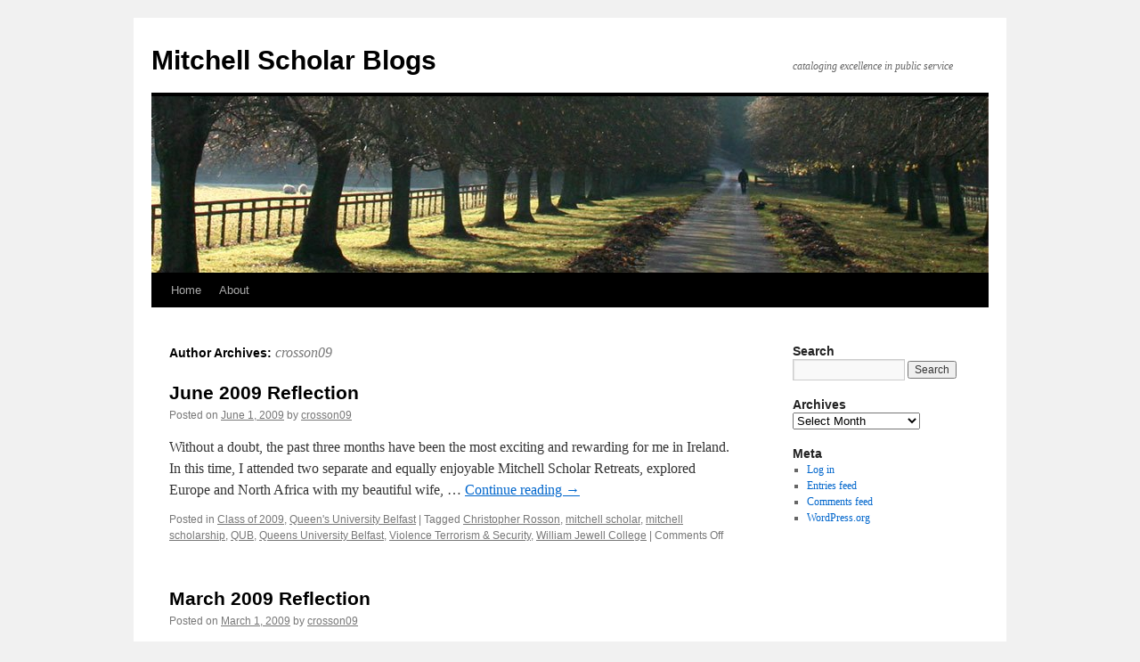

--- FILE ---
content_type: text/html; charset=UTF-8
request_url: https://blog.mitchellscholars.org/author/crosson09/
body_size: 7576
content:
<!DOCTYPE html>
<html lang="en-US">
<head>
<meta charset="UTF-8" />
<title>
crosson09 | Mitchell Scholar Blogs	</title>
<link rel="profile" href="http://gmpg.org/xfn/11" />
<link rel="stylesheet" type="text/css" media="all" href="https://blog.mitchellscholars.org/wp-content/themes/twentyten/style.css" />
<link rel="pingback" href="https://blog.mitchellscholars.org/xmlrpc.php">
<meta name='robots' content='max-image-preview:large' />
	<style>img:is([sizes="auto" i], [sizes^="auto," i]) { contain-intrinsic-size: 3000px 1500px }</style>
	<link rel="alternate" type="application/rss+xml" title="Mitchell Scholar Blogs &raquo; Feed" href="https://blog.mitchellscholars.org/feed/" />
<link rel="alternate" type="application/rss+xml" title="Mitchell Scholar Blogs &raquo; Comments Feed" href="https://blog.mitchellscholars.org/comments/feed/" />
<link rel="alternate" type="application/rss+xml" title="Mitchell Scholar Blogs &raquo; Posts by crosson09 Feed" href="https://blog.mitchellscholars.org/author/crosson09/feed/" />
<script type="text/javascript">
/* <![CDATA[ */
window._wpemojiSettings = {"baseUrl":"https:\/\/s.w.org\/images\/core\/emoji\/16.0.1\/72x72\/","ext":".png","svgUrl":"https:\/\/s.w.org\/images\/core\/emoji\/16.0.1\/svg\/","svgExt":".svg","source":{"concatemoji":"https:\/\/blog.mitchellscholars.org\/wp-includes\/js\/wp-emoji-release.min.js?ver=6.8.3"}};
/*! This file is auto-generated */
!function(s,n){var o,i,e;function c(e){try{var t={supportTests:e,timestamp:(new Date).valueOf()};sessionStorage.setItem(o,JSON.stringify(t))}catch(e){}}function p(e,t,n){e.clearRect(0,0,e.canvas.width,e.canvas.height),e.fillText(t,0,0);var t=new Uint32Array(e.getImageData(0,0,e.canvas.width,e.canvas.height).data),a=(e.clearRect(0,0,e.canvas.width,e.canvas.height),e.fillText(n,0,0),new Uint32Array(e.getImageData(0,0,e.canvas.width,e.canvas.height).data));return t.every(function(e,t){return e===a[t]})}function u(e,t){e.clearRect(0,0,e.canvas.width,e.canvas.height),e.fillText(t,0,0);for(var n=e.getImageData(16,16,1,1),a=0;a<n.data.length;a++)if(0!==n.data[a])return!1;return!0}function f(e,t,n,a){switch(t){case"flag":return n(e,"\ud83c\udff3\ufe0f\u200d\u26a7\ufe0f","\ud83c\udff3\ufe0f\u200b\u26a7\ufe0f")?!1:!n(e,"\ud83c\udde8\ud83c\uddf6","\ud83c\udde8\u200b\ud83c\uddf6")&&!n(e,"\ud83c\udff4\udb40\udc67\udb40\udc62\udb40\udc65\udb40\udc6e\udb40\udc67\udb40\udc7f","\ud83c\udff4\u200b\udb40\udc67\u200b\udb40\udc62\u200b\udb40\udc65\u200b\udb40\udc6e\u200b\udb40\udc67\u200b\udb40\udc7f");case"emoji":return!a(e,"\ud83e\udedf")}return!1}function g(e,t,n,a){var r="undefined"!=typeof WorkerGlobalScope&&self instanceof WorkerGlobalScope?new OffscreenCanvas(300,150):s.createElement("canvas"),o=r.getContext("2d",{willReadFrequently:!0}),i=(o.textBaseline="top",o.font="600 32px Arial",{});return e.forEach(function(e){i[e]=t(o,e,n,a)}),i}function t(e){var t=s.createElement("script");t.src=e,t.defer=!0,s.head.appendChild(t)}"undefined"!=typeof Promise&&(o="wpEmojiSettingsSupports",i=["flag","emoji"],n.supports={everything:!0,everythingExceptFlag:!0},e=new Promise(function(e){s.addEventListener("DOMContentLoaded",e,{once:!0})}),new Promise(function(t){var n=function(){try{var e=JSON.parse(sessionStorage.getItem(o));if("object"==typeof e&&"number"==typeof e.timestamp&&(new Date).valueOf()<e.timestamp+604800&&"object"==typeof e.supportTests)return e.supportTests}catch(e){}return null}();if(!n){if("undefined"!=typeof Worker&&"undefined"!=typeof OffscreenCanvas&&"undefined"!=typeof URL&&URL.createObjectURL&&"undefined"!=typeof Blob)try{var e="postMessage("+g.toString()+"("+[JSON.stringify(i),f.toString(),p.toString(),u.toString()].join(",")+"));",a=new Blob([e],{type:"text/javascript"}),r=new Worker(URL.createObjectURL(a),{name:"wpTestEmojiSupports"});return void(r.onmessage=function(e){c(n=e.data),r.terminate(),t(n)})}catch(e){}c(n=g(i,f,p,u))}t(n)}).then(function(e){for(var t in e)n.supports[t]=e[t],n.supports.everything=n.supports.everything&&n.supports[t],"flag"!==t&&(n.supports.everythingExceptFlag=n.supports.everythingExceptFlag&&n.supports[t]);n.supports.everythingExceptFlag=n.supports.everythingExceptFlag&&!n.supports.flag,n.DOMReady=!1,n.readyCallback=function(){n.DOMReady=!0}}).then(function(){return e}).then(function(){var e;n.supports.everything||(n.readyCallback(),(e=n.source||{}).concatemoji?t(e.concatemoji):e.wpemoji&&e.twemoji&&(t(e.twemoji),t(e.wpemoji)))}))}((window,document),window._wpemojiSettings);
/* ]]> */
</script>
<style id='wp-emoji-styles-inline-css' type='text/css'>

	img.wp-smiley, img.emoji {
		display: inline !important;
		border: none !important;
		box-shadow: none !important;
		height: 1em !important;
		width: 1em !important;
		margin: 0 0.07em !important;
		vertical-align: -0.1em !important;
		background: none !important;
		padding: 0 !important;
	}
</style>
<link rel='stylesheet' id='wp-block-library-css' href='https://blog.mitchellscholars.org/wp-includes/css/dist/block-library/style.min.css?ver=6.8.3' type='text/css' media='all' />
<style id='wp-block-library-theme-inline-css' type='text/css'>
.wp-block-audio :where(figcaption){color:#555;font-size:13px;text-align:center}.is-dark-theme .wp-block-audio :where(figcaption){color:#ffffffa6}.wp-block-audio{margin:0 0 1em}.wp-block-code{border:1px solid #ccc;border-radius:4px;font-family:Menlo,Consolas,monaco,monospace;padding:.8em 1em}.wp-block-embed :where(figcaption){color:#555;font-size:13px;text-align:center}.is-dark-theme .wp-block-embed :where(figcaption){color:#ffffffa6}.wp-block-embed{margin:0 0 1em}.blocks-gallery-caption{color:#555;font-size:13px;text-align:center}.is-dark-theme .blocks-gallery-caption{color:#ffffffa6}:root :where(.wp-block-image figcaption){color:#555;font-size:13px;text-align:center}.is-dark-theme :root :where(.wp-block-image figcaption){color:#ffffffa6}.wp-block-image{margin:0 0 1em}.wp-block-pullquote{border-bottom:4px solid;border-top:4px solid;color:currentColor;margin-bottom:1.75em}.wp-block-pullquote cite,.wp-block-pullquote footer,.wp-block-pullquote__citation{color:currentColor;font-size:.8125em;font-style:normal;text-transform:uppercase}.wp-block-quote{border-left:.25em solid;margin:0 0 1.75em;padding-left:1em}.wp-block-quote cite,.wp-block-quote footer{color:currentColor;font-size:.8125em;font-style:normal;position:relative}.wp-block-quote:where(.has-text-align-right){border-left:none;border-right:.25em solid;padding-left:0;padding-right:1em}.wp-block-quote:where(.has-text-align-center){border:none;padding-left:0}.wp-block-quote.is-large,.wp-block-quote.is-style-large,.wp-block-quote:where(.is-style-plain){border:none}.wp-block-search .wp-block-search__label{font-weight:700}.wp-block-search__button{border:1px solid #ccc;padding:.375em .625em}:where(.wp-block-group.has-background){padding:1.25em 2.375em}.wp-block-separator.has-css-opacity{opacity:.4}.wp-block-separator{border:none;border-bottom:2px solid;margin-left:auto;margin-right:auto}.wp-block-separator.has-alpha-channel-opacity{opacity:1}.wp-block-separator:not(.is-style-wide):not(.is-style-dots){width:100px}.wp-block-separator.has-background:not(.is-style-dots){border-bottom:none;height:1px}.wp-block-separator.has-background:not(.is-style-wide):not(.is-style-dots){height:2px}.wp-block-table{margin:0 0 1em}.wp-block-table td,.wp-block-table th{word-break:normal}.wp-block-table :where(figcaption){color:#555;font-size:13px;text-align:center}.is-dark-theme .wp-block-table :where(figcaption){color:#ffffffa6}.wp-block-video :where(figcaption){color:#555;font-size:13px;text-align:center}.is-dark-theme .wp-block-video :where(figcaption){color:#ffffffa6}.wp-block-video{margin:0 0 1em}:root :where(.wp-block-template-part.has-background){margin-bottom:0;margin-top:0;padding:1.25em 2.375em}
</style>
<style id='classic-theme-styles-inline-css' type='text/css'>
/*! This file is auto-generated */
.wp-block-button__link{color:#fff;background-color:#32373c;border-radius:9999px;box-shadow:none;text-decoration:none;padding:calc(.667em + 2px) calc(1.333em + 2px);font-size:1.125em}.wp-block-file__button{background:#32373c;color:#fff;text-decoration:none}
</style>
<style id='global-styles-inline-css' type='text/css'>
:root{--wp--preset--aspect-ratio--square: 1;--wp--preset--aspect-ratio--4-3: 4/3;--wp--preset--aspect-ratio--3-4: 3/4;--wp--preset--aspect-ratio--3-2: 3/2;--wp--preset--aspect-ratio--2-3: 2/3;--wp--preset--aspect-ratio--16-9: 16/9;--wp--preset--aspect-ratio--9-16: 9/16;--wp--preset--color--black: #000;--wp--preset--color--cyan-bluish-gray: #abb8c3;--wp--preset--color--white: #fff;--wp--preset--color--pale-pink: #f78da7;--wp--preset--color--vivid-red: #cf2e2e;--wp--preset--color--luminous-vivid-orange: #ff6900;--wp--preset--color--luminous-vivid-amber: #fcb900;--wp--preset--color--light-green-cyan: #7bdcb5;--wp--preset--color--vivid-green-cyan: #00d084;--wp--preset--color--pale-cyan-blue: #8ed1fc;--wp--preset--color--vivid-cyan-blue: #0693e3;--wp--preset--color--vivid-purple: #9b51e0;--wp--preset--color--blue: #0066cc;--wp--preset--color--medium-gray: #666;--wp--preset--color--light-gray: #f1f1f1;--wp--preset--gradient--vivid-cyan-blue-to-vivid-purple: linear-gradient(135deg,rgba(6,147,227,1) 0%,rgb(155,81,224) 100%);--wp--preset--gradient--light-green-cyan-to-vivid-green-cyan: linear-gradient(135deg,rgb(122,220,180) 0%,rgb(0,208,130) 100%);--wp--preset--gradient--luminous-vivid-amber-to-luminous-vivid-orange: linear-gradient(135deg,rgba(252,185,0,1) 0%,rgba(255,105,0,1) 100%);--wp--preset--gradient--luminous-vivid-orange-to-vivid-red: linear-gradient(135deg,rgba(255,105,0,1) 0%,rgb(207,46,46) 100%);--wp--preset--gradient--very-light-gray-to-cyan-bluish-gray: linear-gradient(135deg,rgb(238,238,238) 0%,rgb(169,184,195) 100%);--wp--preset--gradient--cool-to-warm-spectrum: linear-gradient(135deg,rgb(74,234,220) 0%,rgb(151,120,209) 20%,rgb(207,42,186) 40%,rgb(238,44,130) 60%,rgb(251,105,98) 80%,rgb(254,248,76) 100%);--wp--preset--gradient--blush-light-purple: linear-gradient(135deg,rgb(255,206,236) 0%,rgb(152,150,240) 100%);--wp--preset--gradient--blush-bordeaux: linear-gradient(135deg,rgb(254,205,165) 0%,rgb(254,45,45) 50%,rgb(107,0,62) 100%);--wp--preset--gradient--luminous-dusk: linear-gradient(135deg,rgb(255,203,112) 0%,rgb(199,81,192) 50%,rgb(65,88,208) 100%);--wp--preset--gradient--pale-ocean: linear-gradient(135deg,rgb(255,245,203) 0%,rgb(182,227,212) 50%,rgb(51,167,181) 100%);--wp--preset--gradient--electric-grass: linear-gradient(135deg,rgb(202,248,128) 0%,rgb(113,206,126) 100%);--wp--preset--gradient--midnight: linear-gradient(135deg,rgb(2,3,129) 0%,rgb(40,116,252) 100%);--wp--preset--font-size--small: 13px;--wp--preset--font-size--medium: 20px;--wp--preset--font-size--large: 36px;--wp--preset--font-size--x-large: 42px;--wp--preset--spacing--20: 0.44rem;--wp--preset--spacing--30: 0.67rem;--wp--preset--spacing--40: 1rem;--wp--preset--spacing--50: 1.5rem;--wp--preset--spacing--60: 2.25rem;--wp--preset--spacing--70: 3.38rem;--wp--preset--spacing--80: 5.06rem;--wp--preset--shadow--natural: 6px 6px 9px rgba(0, 0, 0, 0.2);--wp--preset--shadow--deep: 12px 12px 50px rgba(0, 0, 0, 0.4);--wp--preset--shadow--sharp: 6px 6px 0px rgba(0, 0, 0, 0.2);--wp--preset--shadow--outlined: 6px 6px 0px -3px rgba(255, 255, 255, 1), 6px 6px rgba(0, 0, 0, 1);--wp--preset--shadow--crisp: 6px 6px 0px rgba(0, 0, 0, 1);}:where(.is-layout-flex){gap: 0.5em;}:where(.is-layout-grid){gap: 0.5em;}body .is-layout-flex{display: flex;}.is-layout-flex{flex-wrap: wrap;align-items: center;}.is-layout-flex > :is(*, div){margin: 0;}body .is-layout-grid{display: grid;}.is-layout-grid > :is(*, div){margin: 0;}:where(.wp-block-columns.is-layout-flex){gap: 2em;}:where(.wp-block-columns.is-layout-grid){gap: 2em;}:where(.wp-block-post-template.is-layout-flex){gap: 1.25em;}:where(.wp-block-post-template.is-layout-grid){gap: 1.25em;}.has-black-color{color: var(--wp--preset--color--black) !important;}.has-cyan-bluish-gray-color{color: var(--wp--preset--color--cyan-bluish-gray) !important;}.has-white-color{color: var(--wp--preset--color--white) !important;}.has-pale-pink-color{color: var(--wp--preset--color--pale-pink) !important;}.has-vivid-red-color{color: var(--wp--preset--color--vivid-red) !important;}.has-luminous-vivid-orange-color{color: var(--wp--preset--color--luminous-vivid-orange) !important;}.has-luminous-vivid-amber-color{color: var(--wp--preset--color--luminous-vivid-amber) !important;}.has-light-green-cyan-color{color: var(--wp--preset--color--light-green-cyan) !important;}.has-vivid-green-cyan-color{color: var(--wp--preset--color--vivid-green-cyan) !important;}.has-pale-cyan-blue-color{color: var(--wp--preset--color--pale-cyan-blue) !important;}.has-vivid-cyan-blue-color{color: var(--wp--preset--color--vivid-cyan-blue) !important;}.has-vivid-purple-color{color: var(--wp--preset--color--vivid-purple) !important;}.has-black-background-color{background-color: var(--wp--preset--color--black) !important;}.has-cyan-bluish-gray-background-color{background-color: var(--wp--preset--color--cyan-bluish-gray) !important;}.has-white-background-color{background-color: var(--wp--preset--color--white) !important;}.has-pale-pink-background-color{background-color: var(--wp--preset--color--pale-pink) !important;}.has-vivid-red-background-color{background-color: var(--wp--preset--color--vivid-red) !important;}.has-luminous-vivid-orange-background-color{background-color: var(--wp--preset--color--luminous-vivid-orange) !important;}.has-luminous-vivid-amber-background-color{background-color: var(--wp--preset--color--luminous-vivid-amber) !important;}.has-light-green-cyan-background-color{background-color: var(--wp--preset--color--light-green-cyan) !important;}.has-vivid-green-cyan-background-color{background-color: var(--wp--preset--color--vivid-green-cyan) !important;}.has-pale-cyan-blue-background-color{background-color: var(--wp--preset--color--pale-cyan-blue) !important;}.has-vivid-cyan-blue-background-color{background-color: var(--wp--preset--color--vivid-cyan-blue) !important;}.has-vivid-purple-background-color{background-color: var(--wp--preset--color--vivid-purple) !important;}.has-black-border-color{border-color: var(--wp--preset--color--black) !important;}.has-cyan-bluish-gray-border-color{border-color: var(--wp--preset--color--cyan-bluish-gray) !important;}.has-white-border-color{border-color: var(--wp--preset--color--white) !important;}.has-pale-pink-border-color{border-color: var(--wp--preset--color--pale-pink) !important;}.has-vivid-red-border-color{border-color: var(--wp--preset--color--vivid-red) !important;}.has-luminous-vivid-orange-border-color{border-color: var(--wp--preset--color--luminous-vivid-orange) !important;}.has-luminous-vivid-amber-border-color{border-color: var(--wp--preset--color--luminous-vivid-amber) !important;}.has-light-green-cyan-border-color{border-color: var(--wp--preset--color--light-green-cyan) !important;}.has-vivid-green-cyan-border-color{border-color: var(--wp--preset--color--vivid-green-cyan) !important;}.has-pale-cyan-blue-border-color{border-color: var(--wp--preset--color--pale-cyan-blue) !important;}.has-vivid-cyan-blue-border-color{border-color: var(--wp--preset--color--vivid-cyan-blue) !important;}.has-vivid-purple-border-color{border-color: var(--wp--preset--color--vivid-purple) !important;}.has-vivid-cyan-blue-to-vivid-purple-gradient-background{background: var(--wp--preset--gradient--vivid-cyan-blue-to-vivid-purple) !important;}.has-light-green-cyan-to-vivid-green-cyan-gradient-background{background: var(--wp--preset--gradient--light-green-cyan-to-vivid-green-cyan) !important;}.has-luminous-vivid-amber-to-luminous-vivid-orange-gradient-background{background: var(--wp--preset--gradient--luminous-vivid-amber-to-luminous-vivid-orange) !important;}.has-luminous-vivid-orange-to-vivid-red-gradient-background{background: var(--wp--preset--gradient--luminous-vivid-orange-to-vivid-red) !important;}.has-very-light-gray-to-cyan-bluish-gray-gradient-background{background: var(--wp--preset--gradient--very-light-gray-to-cyan-bluish-gray) !important;}.has-cool-to-warm-spectrum-gradient-background{background: var(--wp--preset--gradient--cool-to-warm-spectrum) !important;}.has-blush-light-purple-gradient-background{background: var(--wp--preset--gradient--blush-light-purple) !important;}.has-blush-bordeaux-gradient-background{background: var(--wp--preset--gradient--blush-bordeaux) !important;}.has-luminous-dusk-gradient-background{background: var(--wp--preset--gradient--luminous-dusk) !important;}.has-pale-ocean-gradient-background{background: var(--wp--preset--gradient--pale-ocean) !important;}.has-electric-grass-gradient-background{background: var(--wp--preset--gradient--electric-grass) !important;}.has-midnight-gradient-background{background: var(--wp--preset--gradient--midnight) !important;}.has-small-font-size{font-size: var(--wp--preset--font-size--small) !important;}.has-medium-font-size{font-size: var(--wp--preset--font-size--medium) !important;}.has-large-font-size{font-size: var(--wp--preset--font-size--large) !important;}.has-x-large-font-size{font-size: var(--wp--preset--font-size--x-large) !important;}
:where(.wp-block-post-template.is-layout-flex){gap: 1.25em;}:where(.wp-block-post-template.is-layout-grid){gap: 1.25em;}
:where(.wp-block-columns.is-layout-flex){gap: 2em;}:where(.wp-block-columns.is-layout-grid){gap: 2em;}
:root :where(.wp-block-pullquote){font-size: 1.5em;line-height: 1.6;}
</style>
<link rel='stylesheet' id='twentyten-block-style-css' href='https://blog.mitchellscholars.org/wp-content/themes/twentyten/blocks.css?ver=20181018' type='text/css' media='all' />
<link rel="https://api.w.org/" href="https://blog.mitchellscholars.org/wp-json/" /><link rel="alternate" title="JSON" type="application/json" href="https://blog.mitchellscholars.org/wp-json/wp/v2/users/70" /><link rel="EditURI" type="application/rsd+xml" title="RSD" href="https://blog.mitchellscholars.org/xmlrpc.php?rsd" />
</head>

<body class="archive author author-crosson09 author-70 wp-theme-twentyten">
<div id="wrapper" class="hfeed">
	<div id="header">
		<div id="masthead">
			<div id="branding" role="banner">
								<div id="site-title">
					<span>
						<a href="https://blog.mitchellscholars.org/" title="Mitchell Scholar Blogs" rel="home">Mitchell Scholar Blogs</a>
					</span>
				</div>
				<div id="site-description">cataloging excellence in public service</div>

										<img src="https://blog.mitchellscholars.org/wp-content/themes/twentyten/images/headers/path.jpg" width="940" height="198" alt="" />
								</div><!-- #branding -->

			<div id="access" role="navigation">
								<div class="skip-link screen-reader-text"><a href="#content" title="Skip to content">Skip to content</a></div>
								<div class="menu"><ul>
<li ><a href="https://blog.mitchellscholars.org/">Home</a></li><li class="page_item page-item-2"><a href="https://blog.mitchellscholars.org/about/">About</a></li>
</ul></div>
			</div><!-- #access -->
		</div><!-- #masthead -->
	</div><!-- #header -->

	<div id="main">

		<div id="container">
			<div id="content" role="main">


				<h1 class="page-title author">Author Archives: <span class="vcard"><a class="url fn n" href="https://blog.mitchellscholars.org/author/crosson09/" title="crosson09" rel="me">crosson09</a></span></h1>






	
			<div id="post-719" class="post-719 post type-post status-publish format-standard hentry category-class-of-2009 category-qub-irishuniversity tag-christopher-rosson tag-mitchell-scholar tag-mitchell-scholarship tag-qub tag-queens-university-belfast tag-violence-terrorism-security tag-william-jewell-college">
			<h2 class="entry-title"><a href="https://blog.mitchellscholars.org/2009/06/june-2009-reflection-11/" rel="bookmark">June 2009 Reflection</a></h2>

			<div class="entry-meta">
				<span class="meta-prep meta-prep-author">Posted on</span> <a href="https://blog.mitchellscholars.org/2009/06/june-2009-reflection-11/" title="12:00 pm" rel="bookmark"><span class="entry-date">June 1, 2009</span></a> <span class="meta-sep">by</span> <span class="author vcard"><a class="url fn n" href="https://blog.mitchellscholars.org/author/crosson09/" title="View all posts by crosson09">crosson09</a></span>			</div><!-- .entry-meta -->

					<div class="entry-summary">
				<p>Without a doubt, the past three months have been the most exciting and rewarding for me in Ireland. In this time, I attended two separate and equally enjoyable Mitchell Scholar Retreats, explored Europe and North Africa with my beautiful wife, &hellip; <a href="https://blog.mitchellscholars.org/2009/06/june-2009-reflection-11/">Continue reading <span class="meta-nav">&rarr;</span></a></p>
			</div><!-- .entry-summary -->
	
			<div class="entry-utility">
									<span class="cat-links">
						<span class="entry-utility-prep entry-utility-prep-cat-links">Posted in</span> <a href="https://blog.mitchellscholars.org/category/classyear/class-of-2009/" rel="category tag">Class of 2009</a>, <a href="https://blog.mitchellscholars.org/category/irishuniversity/qub-irishuniversity/" rel="category tag">Queen's University Belfast</a>					</span>
					<span class="meta-sep">|</span>
												<span class="tag-links">
					<span class="entry-utility-prep entry-utility-prep-tag-links">Tagged</span> <a href="https://blog.mitchellscholars.org/tag/christopher-rosson/" rel="tag">Christopher Rosson</a>, <a href="https://blog.mitchellscholars.org/tag/mitchell-scholar/" rel="tag">mitchell scholar</a>, <a href="https://blog.mitchellscholars.org/tag/mitchell-scholarship/" rel="tag">mitchell scholarship</a>, <a href="https://blog.mitchellscholars.org/tag/qub/" rel="tag">QUB</a>, <a href="https://blog.mitchellscholars.org/tag/queens-university-belfast/" rel="tag">Queens University Belfast</a>, <a href="https://blog.mitchellscholars.org/tag/violence-terrorism-security/" rel="tag">Violence Terrorism &amp; Security</a>, <a href="https://blog.mitchellscholars.org/tag/william-jewell-college/" rel="tag">William Jewell College</a>				</span>
				<span class="meta-sep">|</span>
								<span class="comments-link"><span>Comments Off<span class="screen-reader-text"> on June 2009 Reflection</span></span></span>
							</div><!-- .entry-utility -->
		</div><!-- #post-719 -->

		
	

	
			<div id="post-717" class="post-717 post type-post status-publish format-standard hentry category-class-of-2009 category-qub-irishuniversity tag-christopher-rosson tag-mitchell-scholar tag-mitchell-scholarship tag-qub tag-queens-university-belfast tag-violence-terrorism-security tag-william-jewell-college">
			<h2 class="entry-title"><a href="https://blog.mitchellscholars.org/2009/03/march-2009-reflection-11/" rel="bookmark">March 2009 Reflection</a></h2>

			<div class="entry-meta">
				<span class="meta-prep meta-prep-author">Posted on</span> <a href="https://blog.mitchellscholars.org/2009/03/march-2009-reflection-11/" title="12:00 pm" rel="bookmark"><span class="entry-date">March 1, 2009</span></a> <span class="meta-sep">by</span> <span class="author vcard"><a class="url fn n" href="https://blog.mitchellscholars.org/author/crosson09/" title="View all posts by crosson09">crosson09</a></span>			</div><!-- .entry-meta -->

					<div class="entry-summary">
				<p>The past three months seem to have flown by. I am still enjoying my time here in Ireland, and I look forward to the final months of my adventure here. Since my last journal entry, I had a birthday, explored &hellip; <a href="https://blog.mitchellscholars.org/2009/03/march-2009-reflection-11/">Continue reading <span class="meta-nav">&rarr;</span></a></p>
			</div><!-- .entry-summary -->
	
			<div class="entry-utility">
									<span class="cat-links">
						<span class="entry-utility-prep entry-utility-prep-cat-links">Posted in</span> <a href="https://blog.mitchellscholars.org/category/classyear/class-of-2009/" rel="category tag">Class of 2009</a>, <a href="https://blog.mitchellscholars.org/category/irishuniversity/qub-irishuniversity/" rel="category tag">Queen's University Belfast</a>					</span>
					<span class="meta-sep">|</span>
												<span class="tag-links">
					<span class="entry-utility-prep entry-utility-prep-tag-links">Tagged</span> <a href="https://blog.mitchellscholars.org/tag/christopher-rosson/" rel="tag">Christopher Rosson</a>, <a href="https://blog.mitchellscholars.org/tag/mitchell-scholar/" rel="tag">mitchell scholar</a>, <a href="https://blog.mitchellscholars.org/tag/mitchell-scholarship/" rel="tag">mitchell scholarship</a>, <a href="https://blog.mitchellscholars.org/tag/qub/" rel="tag">QUB</a>, <a href="https://blog.mitchellscholars.org/tag/queens-university-belfast/" rel="tag">Queens University Belfast</a>, <a href="https://blog.mitchellscholars.org/tag/violence-terrorism-security/" rel="tag">Violence Terrorism &amp; Security</a>, <a href="https://blog.mitchellscholars.org/tag/william-jewell-college/" rel="tag">William Jewell College</a>				</span>
				<span class="meta-sep">|</span>
								<span class="comments-link"><span>Comments Off<span class="screen-reader-text"> on March 2009 Reflection</span></span></span>
							</div><!-- .entry-utility -->
		</div><!-- #post-717 -->

		
	

	
			<div id="post-715" class="post-715 post type-post status-publish format-standard hentry category-class-of-2009 category-qub-irishuniversity tag-christopher-rosson tag-mitchell-scholar tag-mitchell-scholarship tag-qub tag-queens-university-belfast tag-violence-terrorism-security tag-william-jewell-college">
			<h2 class="entry-title"><a href="https://blog.mitchellscholars.org/2009/01/january-2009-reflection-11/" rel="bookmark">January 2009 Reflection</a></h2>

			<div class="entry-meta">
				<span class="meta-prep meta-prep-author">Posted on</span> <a href="https://blog.mitchellscholars.org/2009/01/january-2009-reflection-11/" title="12:00 pm" rel="bookmark"><span class="entry-date">January 1, 2009</span></a> <span class="meta-sep">by</span> <span class="author vcard"><a class="url fn n" href="https://blog.mitchellscholars.org/author/crosson09/" title="View all posts by crosson09">crosson09</a></span>			</div><!-- .entry-meta -->

					<div class="entry-summary">
				<p>There is no place like home for the holidays, however, this year my wife and I made the difficult decision to stay abroad for the season. While this year’s Thanksgiving and Christmas were unlike any other, they will forever be &hellip; <a href="https://blog.mitchellscholars.org/2009/01/january-2009-reflection-11/">Continue reading <span class="meta-nav">&rarr;</span></a></p>
			</div><!-- .entry-summary -->
	
			<div class="entry-utility">
									<span class="cat-links">
						<span class="entry-utility-prep entry-utility-prep-cat-links">Posted in</span> <a href="https://blog.mitchellscholars.org/category/classyear/class-of-2009/" rel="category tag">Class of 2009</a>, <a href="https://blog.mitchellscholars.org/category/irishuniversity/qub-irishuniversity/" rel="category tag">Queen's University Belfast</a>					</span>
					<span class="meta-sep">|</span>
												<span class="tag-links">
					<span class="entry-utility-prep entry-utility-prep-tag-links">Tagged</span> <a href="https://blog.mitchellscholars.org/tag/christopher-rosson/" rel="tag">Christopher Rosson</a>, <a href="https://blog.mitchellscholars.org/tag/mitchell-scholar/" rel="tag">mitchell scholar</a>, <a href="https://blog.mitchellscholars.org/tag/mitchell-scholarship/" rel="tag">mitchell scholarship</a>, <a href="https://blog.mitchellscholars.org/tag/qub/" rel="tag">QUB</a>, <a href="https://blog.mitchellscholars.org/tag/queens-university-belfast/" rel="tag">Queens University Belfast</a>, <a href="https://blog.mitchellscholars.org/tag/violence-terrorism-security/" rel="tag">Violence Terrorism &amp; Security</a>, <a href="https://blog.mitchellscholars.org/tag/william-jewell-college/" rel="tag">William Jewell College</a>				</span>
				<span class="meta-sep">|</span>
								<span class="comments-link"><span>Comments Off<span class="screen-reader-text"> on January 2009 Reflection</span></span></span>
							</div><!-- .entry-utility -->
		</div><!-- #post-715 -->

		
	

	
			<div id="post-713" class="post-713 post type-post status-publish format-standard hentry category-class-of-2009 category-qub-irishuniversity tag-christopher-rosson tag-mitchell-scholar tag-mitchell-scholarship tag-qub tag-queens-university-belfast tag-violence-terrorism-security tag-william-jewell-college">
			<h2 class="entry-title"><a href="https://blog.mitchellscholars.org/2008/11/november-2008-reflection-11/" rel="bookmark">November 2008 Reflection</a></h2>

			<div class="entry-meta">
				<span class="meta-prep meta-prep-author">Posted on</span> <a href="https://blog.mitchellscholars.org/2008/11/november-2008-reflection-11/" title="12:00 pm" rel="bookmark"><span class="entry-date">November 1, 2008</span></a> <span class="meta-sep">by</span> <span class="author vcard"><a class="url fn n" href="https://blog.mitchellscholars.org/author/crosson09/" title="View all posts by crosson09">crosson09</a></span>			</div><!-- .entry-meta -->

					<div class="entry-summary">
				<p>A little over two months ago, my wife Kacey and I embarked on an adventure here on the Emerald Island. The two of us enjoyed living the 9 to 5 in Washington, D.C., but the thought of a year of &hellip; <a href="https://blog.mitchellscholars.org/2008/11/november-2008-reflection-11/">Continue reading <span class="meta-nav">&rarr;</span></a></p>
			</div><!-- .entry-summary -->
	
			<div class="entry-utility">
									<span class="cat-links">
						<span class="entry-utility-prep entry-utility-prep-cat-links">Posted in</span> <a href="https://blog.mitchellscholars.org/category/classyear/class-of-2009/" rel="category tag">Class of 2009</a>, <a href="https://blog.mitchellscholars.org/category/irishuniversity/qub-irishuniversity/" rel="category tag">Queen's University Belfast</a>					</span>
					<span class="meta-sep">|</span>
												<span class="tag-links">
					<span class="entry-utility-prep entry-utility-prep-tag-links">Tagged</span> <a href="https://blog.mitchellscholars.org/tag/christopher-rosson/" rel="tag">Christopher Rosson</a>, <a href="https://blog.mitchellscholars.org/tag/mitchell-scholar/" rel="tag">mitchell scholar</a>, <a href="https://blog.mitchellscholars.org/tag/mitchell-scholarship/" rel="tag">mitchell scholarship</a>, <a href="https://blog.mitchellscholars.org/tag/qub/" rel="tag">QUB</a>, <a href="https://blog.mitchellscholars.org/tag/queens-university-belfast/" rel="tag">Queens University Belfast</a>, <a href="https://blog.mitchellscholars.org/tag/violence-terrorism-security/" rel="tag">Violence Terrorism &amp; Security</a>, <a href="https://blog.mitchellscholars.org/tag/william-jewell-college/" rel="tag">William Jewell College</a>				</span>
				<span class="meta-sep">|</span>
								<span class="comments-link"><span>Comments Off<span class="screen-reader-text"> on November 2008 Reflection</span></span></span>
							</div><!-- .entry-utility -->
		</div><!-- #post-713 -->

		
	

			</div><!-- #content -->
		</div><!-- #container -->


		<div id="primary" class="widget-area" role="complementary">
			<ul class="xoxo">

<li id="search-3" class="widget-container widget_search"><h3 class="widget-title">Search</h3><form role="search" method="get" id="searchform" class="searchform" action="https://blog.mitchellscholars.org/">
				<div>
					<label class="screen-reader-text" for="s">Search for:</label>
					<input type="text" value="" name="s" id="s" />
					<input type="submit" id="searchsubmit" value="Search" />
				</div>
			</form></li><li id="archives-3" class="widget-container widget_archive"><h3 class="widget-title">Archives</h3>		<label class="screen-reader-text" for="archives-dropdown-3">Archives</label>
		<select id="archives-dropdown-3" name="archive-dropdown">
			
			<option value="">Select Month</option>
				<option value='https://blog.mitchellscholars.org/2025/06/'> June 2025 &nbsp;(12)</option>
	<option value='https://blog.mitchellscholars.org/2025/03/'> March 2025 &nbsp;(12)</option>
	<option value='https://blog.mitchellscholars.org/2025/01/'> January 2025 &nbsp;(12)</option>
	<option value='https://blog.mitchellscholars.org/2024/11/'> November 2024 &nbsp;(12)</option>
	<option value='https://blog.mitchellscholars.org/2024/06/'> June 2024 &nbsp;(12)</option>
	<option value='https://blog.mitchellscholars.org/2024/03/'> March 2024 &nbsp;(12)</option>
	<option value='https://blog.mitchellscholars.org/2024/01/'> January 2024 &nbsp;(11)</option>
	<option value='https://blog.mitchellscholars.org/2023/12/'> December 2023 &nbsp;(1)</option>
	<option value='https://blog.mitchellscholars.org/2023/11/'> November 2023 &nbsp;(11)</option>
	<option value='https://blog.mitchellscholars.org/2023/08/'> August 2023 &nbsp;(1)</option>
	<option value='https://blog.mitchellscholars.org/2023/06/'> June 2023 &nbsp;(1)</option>
	<option value='https://blog.mitchellscholars.org/2023/05/'> May 2023 &nbsp;(10)</option>
	<option value='https://blog.mitchellscholars.org/2023/03/'> March 2023 &nbsp;(11)</option>
	<option value='https://blog.mitchellscholars.org/2023/01/'> January 2023 &nbsp;(11)</option>
	<option value='https://blog.mitchellscholars.org/2022/11/'> November 2022 &nbsp;(12)</option>
	<option value='https://blog.mitchellscholars.org/2022/06/'> June 2022 &nbsp;(5)</option>
	<option value='https://blog.mitchellscholars.org/2022/05/'> May 2022 &nbsp;(7)</option>
	<option value='https://blog.mitchellscholars.org/2022/03/'> March 2022 &nbsp;(11)</option>
	<option value='https://blog.mitchellscholars.org/2022/01/'> January 2022 &nbsp;(12)</option>
	<option value='https://blog.mitchellscholars.org/2021/11/'> November 2021 &nbsp;(12)</option>
	<option value='https://blog.mitchellscholars.org/2021/05/'> May 2021 &nbsp;(10)</option>
	<option value='https://blog.mitchellscholars.org/2021/02/'> February 2021 &nbsp;(10)</option>
	<option value='https://blog.mitchellscholars.org/2020/11/'> November 2020 &nbsp;(10)</option>
	<option value='https://blog.mitchellscholars.org/2020/05/'> May 2020 &nbsp;(1)</option>
	<option value='https://blog.mitchellscholars.org/2020/04/'> April 2020 &nbsp;(10)</option>
	<option value='https://blog.mitchellscholars.org/2020/01/'> January 2020 &nbsp;(12)</option>
	<option value='https://blog.mitchellscholars.org/2019/11/'> November 2019 &nbsp;(12)</option>
	<option value='https://blog.mitchellscholars.org/2019/06/'> June 2019 &nbsp;(12)</option>
	<option value='https://blog.mitchellscholars.org/2019/04/'> April 2019 &nbsp;(12)</option>
	<option value='https://blog.mitchellscholars.org/2019/01/'> January 2019 &nbsp;(12)</option>
	<option value='https://blog.mitchellscholars.org/2018/11/'> November 2018 &nbsp;(12)</option>
	<option value='https://blog.mitchellscholars.org/2018/05/'> May 2018 &nbsp;(11)</option>
	<option value='https://blog.mitchellscholars.org/2018/03/'> March 2018 &nbsp;(12)</option>
	<option value='https://blog.mitchellscholars.org/2018/01/'> January 2018 &nbsp;(11)</option>
	<option value='https://blog.mitchellscholars.org/2017/11/'> November 2017 &nbsp;(11)</option>
	<option value='https://blog.mitchellscholars.org/2017/06/'> June 2017 &nbsp;(1)</option>
	<option value='https://blog.mitchellscholars.org/2017/05/'> May 2017 &nbsp;(10)</option>
	<option value='https://blog.mitchellscholars.org/2017/04/'> April 2017 &nbsp;(1)</option>
	<option value='https://blog.mitchellscholars.org/2017/03/'> March 2017 &nbsp;(12)</option>
	<option value='https://blog.mitchellscholars.org/2017/01/'> January 2017 &nbsp;(12)</option>
	<option value='https://blog.mitchellscholars.org/2016/11/'> November 2016 &nbsp;(12)</option>
	<option value='https://blog.mitchellscholars.org/2016/05/'> May 2016 &nbsp;(11)</option>
	<option value='https://blog.mitchellscholars.org/2016/03/'> March 2016 &nbsp;(11)</option>
	<option value='https://blog.mitchellscholars.org/2016/01/'> January 2016 &nbsp;(11)</option>
	<option value='https://blog.mitchellscholars.org/2015/11/'> November 2015 &nbsp;(11)</option>
	<option value='https://blog.mitchellscholars.org/2015/06/'> June 2015 &nbsp;(1)</option>
	<option value='https://blog.mitchellscholars.org/2015/05/'> May 2015 &nbsp;(12)</option>
	<option value='https://blog.mitchellscholars.org/2015/03/'> March 2015 &nbsp;(11)</option>
	<option value='https://blog.mitchellscholars.org/2015/01/'> January 2015 &nbsp;(11)</option>
	<option value='https://blog.mitchellscholars.org/2014/12/'> December 2014 &nbsp;(12)</option>
	<option value='https://blog.mitchellscholars.org/2014/05/'> May 2014 &nbsp;(10)</option>
	<option value='https://blog.mitchellscholars.org/2014/04/'> April 2014 &nbsp;(1)</option>
	<option value='https://blog.mitchellscholars.org/2014/03/'> March 2014 &nbsp;(13)</option>
	<option value='https://blog.mitchellscholars.org/2014/01/'> January 2014 &nbsp;(11)</option>
	<option value='https://blog.mitchellscholars.org/2013/11/'> November 2013 &nbsp;(11)</option>
	<option value='https://blog.mitchellscholars.org/2013/05/'> May 2013 &nbsp;(11)</option>
	<option value='https://blog.mitchellscholars.org/2013/03/'> March 2013 &nbsp;(11)</option>
	<option value='https://blog.mitchellscholars.org/2013/01/'> January 2013 &nbsp;(1)</option>
	<option value='https://blog.mitchellscholars.org/2012/12/'> December 2012 &nbsp;(11)</option>
	<option value='https://blog.mitchellscholars.org/2012/11/'> November 2012 &nbsp;(12)</option>
	<option value='https://blog.mitchellscholars.org/2012/10/'> October 2012 &nbsp;(12)</option>
	<option value='https://blog.mitchellscholars.org/2012/02/'> February 2012 &nbsp;(10)</option>
	<option value='https://blog.mitchellscholars.org/2011/12/'> December 2011 &nbsp;(11)</option>
	<option value='https://blog.mitchellscholars.org/2011/08/'> August 2011 &nbsp;(1)</option>
	<option value='https://blog.mitchellscholars.org/2011/07/'> July 2011 &nbsp;(7)</option>
	<option value='https://blog.mitchellscholars.org/2011/05/'> May 2011 &nbsp;(9)</option>
	<option value='https://blog.mitchellscholars.org/2011/02/'> February 2011 &nbsp;(8)</option>
	<option value='https://blog.mitchellscholars.org/2010/12/'> December 2010 &nbsp;(8)</option>
	<option value='https://blog.mitchellscholars.org/2010/11/'> November 2010 &nbsp;(1)</option>
	<option value='https://blog.mitchellscholars.org/2010/06/'> June 2010 &nbsp;(12)</option>
	<option value='https://blog.mitchellscholars.org/2010/03/'> March 2010 &nbsp;(12)</option>
	<option value='https://blog.mitchellscholars.org/2010/01/'> January 2010 &nbsp;(11)</option>
	<option value='https://blog.mitchellscholars.org/2009/11/'> November 2009 &nbsp;(12)</option>
	<option value='https://blog.mitchellscholars.org/2009/06/'> June 2009 &nbsp;(10)</option>
	<option value='https://blog.mitchellscholars.org/2009/03/'> March 2009 &nbsp;(11)</option>
	<option value='https://blog.mitchellscholars.org/2009/01/'> January 2009 &nbsp;(12)</option>
	<option value='https://blog.mitchellscholars.org/2008/11/'> November 2008 &nbsp;(11)</option>
	<option value='https://blog.mitchellscholars.org/2008/06/'> June 2008 &nbsp;(12)</option>
	<option value='https://blog.mitchellscholars.org/2008/03/'> March 2008 &nbsp;(12)</option>
	<option value='https://blog.mitchellscholars.org/2008/01/'> January 2008 &nbsp;(12)</option>
	<option value='https://blog.mitchellscholars.org/2007/11/'> November 2007 &nbsp;(12)</option>
	<option value='https://blog.mitchellscholars.org/2007/06/'> June 2007 &nbsp;(10)</option>
	<option value='https://blog.mitchellscholars.org/2007/03/'> March 2007 &nbsp;(9)</option>
	<option value='https://blog.mitchellscholars.org/2007/01/'> January 2007 &nbsp;(9)</option>
	<option value='https://blog.mitchellscholars.org/2006/11/'> November 2006 &nbsp;(10)</option>
	<option value='https://blog.mitchellscholars.org/2006/06/'> June 2006 &nbsp;(11)</option>
	<option value='https://blog.mitchellscholars.org/2006/03/'> March 2006 &nbsp;(11)</option>
	<option value='https://blog.mitchellscholars.org/2006/01/'> January 2006 &nbsp;(11)</option>
	<option value='https://blog.mitchellscholars.org/2005/11/'> November 2005 &nbsp;(11)</option>
	<option value='https://blog.mitchellscholars.org/2005/05/'> May 2005 &nbsp;(10)</option>
	<option value='https://blog.mitchellscholars.org/2005/03/'> March 2005 &nbsp;(10)</option>
	<option value='https://blog.mitchellscholars.org/2005/01/'> January 2005 &nbsp;(10)</option>
	<option value='https://blog.mitchellscholars.org/2004/11/'> November 2004 &nbsp;(10)</option>
	<option value='https://blog.mitchellscholars.org/2001/03/'> March 2001 &nbsp;(1)</option>

		</select>

			<script type="text/javascript">
/* <![CDATA[ */

(function() {
	var dropdown = document.getElementById( "archives-dropdown-3" );
	function onSelectChange() {
		if ( dropdown.options[ dropdown.selectedIndex ].value !== '' ) {
			document.location.href = this.options[ this.selectedIndex ].value;
		}
	}
	dropdown.onchange = onSelectChange;
})();

/* ]]> */
</script>
</li><li id="meta-3" class="widget-container widget_meta"><h3 class="widget-title">Meta</h3>
		<ul>
						<li><a href="https://blog.mitchellscholars.org/wp-login.php">Log in</a></li>
			<li><a href="https://blog.mitchellscholars.org/feed/">Entries feed</a></li>
			<li><a href="https://blog.mitchellscholars.org/comments/feed/">Comments feed</a></li>

			<li><a href="https://wordpress.org/">WordPress.org</a></li>
		</ul>

		</li>			</ul>
		</div><!-- #primary .widget-area -->

	</div><!-- #main -->

	<div id="footer" role="contentinfo">
		<div id="colophon">



			<div id="site-info">
				<a href="https://blog.mitchellscholars.org/" title="Mitchell Scholar Blogs" rel="home">
					Mitchell Scholar Blogs				</a>
							</div><!-- #site-info -->

			<div id="site-generator">
								<a href="https://wordpress.org/" class="imprint" title="Semantic Personal Publishing Platform">
					Proudly powered by WordPress.				</a>
			</div><!-- #site-generator -->

		</div><!-- #colophon -->
	</div><!-- #footer -->

</div><!-- #wrapper -->

<script type="speculationrules">
{"prefetch":[{"source":"document","where":{"and":[{"href_matches":"\/*"},{"not":{"href_matches":["\/wp-*.php","\/wp-admin\/*","\/wp-content\/uploads\/*","\/wp-content\/*","\/wp-content\/plugins\/*","\/wp-content\/themes\/twentyten\/*","\/*\\?(.+)"]}},{"not":{"selector_matches":"a[rel~=\"nofollow\"]"}},{"not":{"selector_matches":".no-prefetch, .no-prefetch a"}}]},"eagerness":"conservative"}]}
</script>
</body>
</html>
